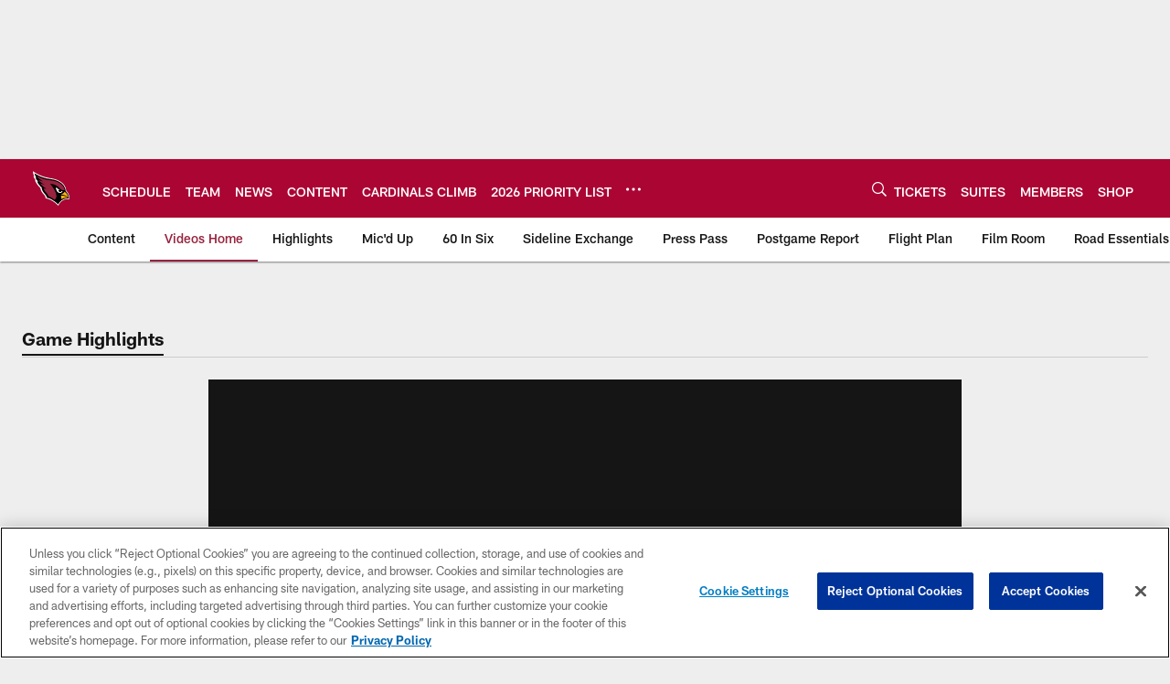

--- FILE ---
content_type: text/html; charset=utf-8
request_url: https://www.google.com/recaptcha/api2/aframe
body_size: 266
content:
<!DOCTYPE HTML><html><head><meta http-equiv="content-type" content="text/html; charset=UTF-8"></head><body><script nonce="F8tgTlz_qosk9cwGijOulA">/** Anti-fraud and anti-abuse applications only. See google.com/recaptcha */ try{var clients={'sodar':'https://pagead2.googlesyndication.com/pagead/sodar?'};window.addEventListener("message",function(a){try{if(a.source===window.parent){var b=JSON.parse(a.data);var c=clients[b['id']];if(c){var d=document.createElement('img');d.src=c+b['params']+'&rc='+(localStorage.getItem("rc::a")?sessionStorage.getItem("rc::b"):"");window.document.body.appendChild(d);sessionStorage.setItem("rc::e",parseInt(sessionStorage.getItem("rc::e")||0)+1);localStorage.setItem("rc::h",'1768745975260');}}}catch(b){}});window.parent.postMessage("_grecaptcha_ready", "*");}catch(b){}</script></body></html>

--- FILE ---
content_type: text/javascript
request_url: https://www.azcardinals.com/compiledassets/js/408e6e70d84ab44b5de757e9736c10af/modules/nfl-components/rn-video-player.js
body_size: 320
content:
define("modules/nfl-components/rn-video-player",["jquery","react","reactDOM"],function(e,n,i){return function(){"use strict";return{init:function(o){var r=e.extend(!0,{videoContainer:o.videoContainer,config:{forge:!0}},o);e.isEmptyObject(r.config)||void 0===r.videoContainer||(e.extend(!0,r.config,{forge:!0}),window.requireQueue(["Video"],function(e){if(e){var o=n.createElement,t=e.Video;i.createRoot(r.videoContainer).render(o(t,r.config))}}))}}}()});
//# sourceMappingURL=rn-video-player.js.map

--- FILE ---
content_type: text/javascript; charset=utf-8
request_url: https://auth-id.azcardinals.com/accounts.webSdkBootstrap?apiKey=4_8OGO88D_MaMZVCr4gy95kg&pageURL=https%3A%2F%2Fwww.azcardinals.com%2Fvideo%2Fkyler-murray-darts-for-fourth-down-pickup-49ers&sdk=js_latest&sdkBuild=18435&format=json
body_size: 422
content:
{
  "callId": "019bd179b6f374e08566e66811948e8c",
  "errorCode": 0,
  "apiVersion": 2,
  "statusCode": 200,
  "statusReason": "OK",
  "time": "2026-01-18T14:19:33.501Z",
  "hasGmid": "ver4"
}